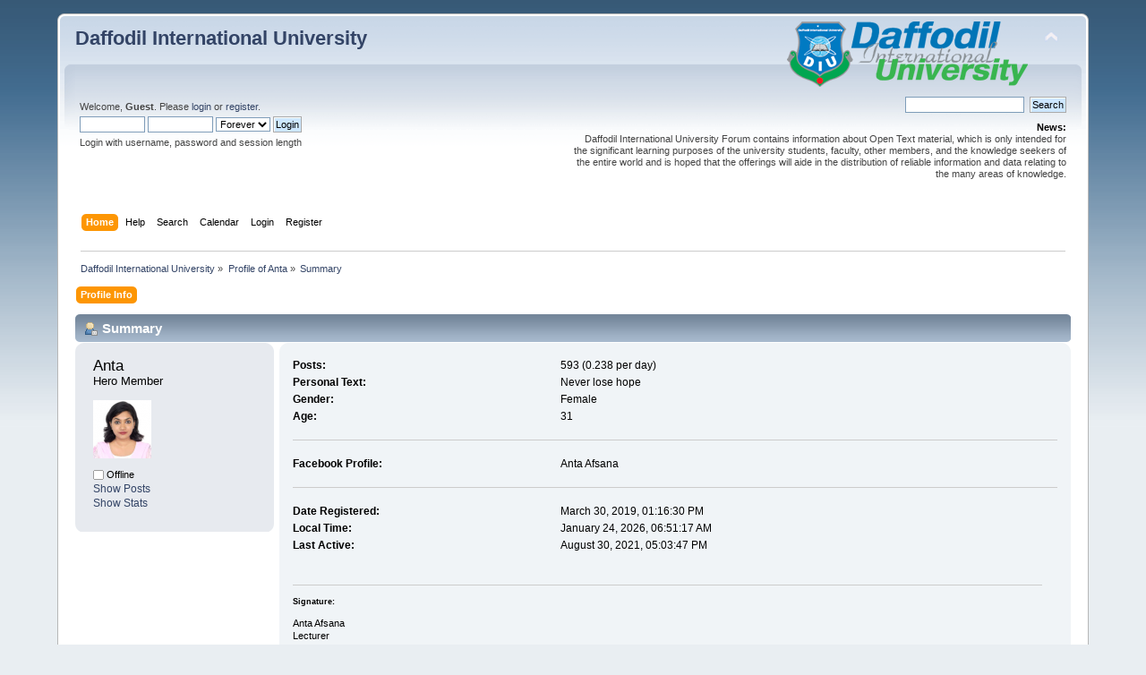

--- FILE ---
content_type: text/html; charset=UTF-8
request_url: https://forum.daffodilvarsity.edu.bd/index.php?PHPSESSID=b7ba61a702206a525a2f2b7c6ca74445&action=profile;u=60744
body_size: 3542
content:
<!DOCTYPE html PUBLIC "-//W3C//DTD XHTML 1.0 Transitional//EN" "http://www.w3.org/TR/xhtml1/DTD/xhtml1-transitional.dtd">
<html xmlns="http://www.w3.org/1999/xhtml">
<head>
	<link rel="stylesheet" type="text/css" href="https://forum.daffodilvarsity.edu.bd/Themes/default/css/index.css?fin20" />
	<link rel="stylesheet" type="text/css" href="https://forum.daffodilvarsity.edu.bd/Themes/default/css/webkit.css" />
	<script type="text/javascript" src="https://forum.daffodilvarsity.edu.bd/Themes/default/scripts/script.js?fin20"></script>
	<script type="text/javascript" src="https://forum.daffodilvarsity.edu.bd/Themes/default/scripts/theme.js?fin20"></script>
	<script type="text/javascript"><!-- // --><![CDATA[
		var smf_theme_url = "https://forum.daffodilvarsity.edu.bd/Themes/default";
		var smf_default_theme_url = "https://forum.daffodilvarsity.edu.bd/Themes/default";
		var smf_images_url = "https://forum.daffodilvarsity.edu.bd/Themes/default/images";
		var smf_scripturl = "https://forum.daffodilvarsity.edu.bd/index.php?PHPSESSID=b7ba61a702206a525a2f2b7c6ca74445&amp;";
		var smf_iso_case_folding = false;
		var smf_charset = "UTF-8";
		var ajax_notification_text = "Loading...";
		var ajax_notification_cancel_text = "Cancel";
	// ]]></script>
	<meta http-equiv="Content-Type" content="text/html; charset=UTF-8" />
	<meta name="description" content="Profile of Anta" />
	<title>Profile of Anta</title>
	<link rel="canonical" href="https://forum.daffodilvarsity.edu.bd/index.php?action=profile;u=60744" />
	<link rel="help" href="https://forum.daffodilvarsity.edu.bd/index.php?PHPSESSID=b7ba61a702206a525a2f2b7c6ca74445&amp;action=help" />
	<link rel="search" href="https://forum.daffodilvarsity.edu.bd/index.php?PHPSESSID=b7ba61a702206a525a2f2b7c6ca74445&amp;action=search" />
	<link rel="contents" href="https://forum.daffodilvarsity.edu.bd/index.php?PHPSESSID=b7ba61a702206a525a2f2b7c6ca74445&amp;" />
	<link rel="alternate" type="application/rss+xml" title="Daffodil International University - RSS" href="https://forum.daffodilvarsity.edu.bd/index.php?PHPSESSID=b7ba61a702206a525a2f2b7c6ca74445&amp;type=rss;action=.xml" />
	<link rel="stylesheet" type="text/css" href="https://forum.daffodilvarsity.edu.bd/Themes/default/css/BBCode-YouTube2.css" />
		<script async src="https://www.googletagmanager.com/gtag/js?id='UA-31250289-1'"></script>
		<script>
			window.dataLayer = window.dataLayer || [];
			function gtag(){dataLayer.push(arguments);}
			gtag('js', new Date());

			gtag('config',  'UA-31250289-1');
		</script>
	<script data-ad-client="ca-pub-6555454785296086" async src="https://pagead2.googlesyndication.com/pagead/js/adsbygoogle.js"></script>

</head>
<body>
<div id="wrapper" style="width: 90%">
	<div id="header"><div class="frame">
		<div id="top_section">
			<h1 class="forumtitle">
				<a href="https://forum.daffodilvarsity.edu.bd/index.php?PHPSESSID=b7ba61a702206a525a2f2b7c6ca74445&amp;">Daffodil International University</a>
			</h1>
			<img id="upshrink" src="https://forum.daffodilvarsity.edu.bd/Themes/default/images/upshrink.png" alt="*" title="Shrink or expand the header." style="display: none;" />
			<img id="smflogo" src="https://forum.daffodilvarsity.edu.bd/Themes/default/images/smflogo.png" alt="Simple Machines Forum" title="Simple Machines Forum" />
		</div>
		<div id="upper_section" class="middletext">
			<div class="user">
				<script type="text/javascript" src="https://forum.daffodilvarsity.edu.bd/Themes/default/scripts/sha1.js"></script>
				<form id="guest_form" action="https://forum.daffodilvarsity.edu.bd/index.php?PHPSESSID=b7ba61a702206a525a2f2b7c6ca74445&amp;action=login2" method="post" accept-charset="UTF-8"  onsubmit="hashLoginPassword(this, '0b164ef4f28ee0b83c56a0b1f0771be7');">
					<div class="info">Welcome, <strong>Guest</strong>. Please <a href="https://forum.daffodilvarsity.edu.bd/index.php?PHPSESSID=b7ba61a702206a525a2f2b7c6ca74445&amp;action=login">login</a> or <a href="https://forum.daffodilvarsity.edu.bd/index.php?PHPSESSID=b7ba61a702206a525a2f2b7c6ca74445&amp;action=register">register</a>.</div>
					<input type="text" name="user" size="10" class="input_text" />
					<input type="password" name="passwrd" size="10" class="input_password" />
					<select name="cookielength">
						<option value="60">1 Hour</option>
						<option value="1440">1 Day</option>
						<option value="10080">1 Week</option>
						<option value="43200">1 Month</option>
						<option value="-1" selected="selected">Forever</option>
					</select>
					<input type="submit" value="Login" class="button_submit" /><br />
					<div class="info">Login with username, password and session length</div>
					<input type="hidden" name="hash_passwrd" value="" /><input type="hidden" name="cc6d0a8da66d" value="0b164ef4f28ee0b83c56a0b1f0771be7" />
				</form>
			</div>
			<div class="news normaltext">
				<form id="search_form" action="https://forum.daffodilvarsity.edu.bd/index.php?PHPSESSID=b7ba61a702206a525a2f2b7c6ca74445&amp;action=search2" method="post" accept-charset="UTF-8">
					<input type="text" name="search" value="" class="input_text" />&nbsp;
					<input type="submit" name="submit" value="Search" class="button_submit" />
					<input type="hidden" name="advanced" value="0" /></form>
				<h2>News: </h2>
				<p>Daffodil International University Forum contains information about Open Text material, which is only intended for the significant learning purposes of the university students, faculty, other members, and the knowledge seekers of the entire world and is hoped that the offerings will aide in the distribution of reliable information and data relating to the many areas of knowledge.</p>
			</div>
		</div>
		<br class="clear" />
		<script type="text/javascript"><!-- // --><![CDATA[
			var oMainHeaderToggle = new smc_Toggle({
				bToggleEnabled: true,
				bCurrentlyCollapsed: false,
				aSwappableContainers: [
					'upper_section'
				],
				aSwapImages: [
					{
						sId: 'upshrink',
						srcExpanded: smf_images_url + '/upshrink.png',
						altExpanded: 'Shrink or expand the header.',
						srcCollapsed: smf_images_url + '/upshrink2.png',
						altCollapsed: 'Shrink or expand the header.'
					}
				],
				oThemeOptions: {
					bUseThemeSettings: false,
					sOptionName: 'collapse_header',
					sSessionVar: 'cc6d0a8da66d',
					sSessionId: '0b164ef4f28ee0b83c56a0b1f0771be7'
				},
				oCookieOptions: {
					bUseCookie: true,
					sCookieName: 'upshrink'
				}
			});
		// ]]></script>
		<div id="main_menu">
			<ul class="dropmenu" id="menu_nav">
				<li id="button_home">
					<a class="active firstlevel" href="https://forum.daffodilvarsity.edu.bd/index.php?PHPSESSID=b7ba61a702206a525a2f2b7c6ca74445&amp;">
						<span class="last firstlevel">Home</span>
					</a>
				</li>
				<li id="button_help">
					<a class="firstlevel" href="https://forum.daffodilvarsity.edu.bd/index.php?PHPSESSID=b7ba61a702206a525a2f2b7c6ca74445&amp;action=help">
						<span class="firstlevel">Help</span>
					</a>
				</li>
				<li id="button_search">
					<a class="firstlevel" href="https://forum.daffodilvarsity.edu.bd/index.php?PHPSESSID=b7ba61a702206a525a2f2b7c6ca74445&amp;action=search">
						<span class="firstlevel">Search</span>
					</a>
				</li>
				<li id="button_calendar">
					<a class="firstlevel" href="https://forum.daffodilvarsity.edu.bd/index.php?PHPSESSID=b7ba61a702206a525a2f2b7c6ca74445&amp;action=calendar">
						<span class="firstlevel">Calendar</span>
					</a>
				</li>
				<li id="button_login">
					<a class="firstlevel" href="https://forum.daffodilvarsity.edu.bd/index.php?PHPSESSID=b7ba61a702206a525a2f2b7c6ca74445&amp;action=login">
						<span class="firstlevel">Login</span>
					</a>
				</li>
				<li id="button_register">
					<a class="firstlevel" href="https://forum.daffodilvarsity.edu.bd/index.php?PHPSESSID=b7ba61a702206a525a2f2b7c6ca74445&amp;action=register">
						<span class="last firstlevel">Register</span>
					</a>
				</li>
			</ul>
		</div>
		<br class="clear" />
	</div></div>
	<div id="content_section"><div class="frame">
		<div id="main_content_section">
	<div class="navigate_section">
		<ul>
			<li>
				<a href="https://forum.daffodilvarsity.edu.bd/index.php?PHPSESSID=b7ba61a702206a525a2f2b7c6ca74445&amp;"><span>Daffodil International University</span></a> &#187;
			</li>
			<li>
				<a href="https://forum.daffodilvarsity.edu.bd/index.php?PHPSESSID=b7ba61a702206a525a2f2b7c6ca74445&amp;action=profile;u=60744"><span>Profile of Anta</span></a> &#187;
			</li>
			<li class="last">
				<a href="https://forum.daffodilvarsity.edu.bd/index.php?PHPSESSID=b7ba61a702206a525a2f2b7c6ca74445&amp;action=profile;u=60744;area=summary"><span>Summary</span></a>
			</li>
		</ul>
	</div>
<div id="admin_menu">
	<ul class="dropmenu" id="dropdown_menu_1">
			<li><a class="active firstlevel" href="#"><span class="firstlevel">Profile Info</span></a>
				<ul>
					<li>
						<a class="chosen" href="https://forum.daffodilvarsity.edu.bd/index.php?PHPSESSID=b7ba61a702206a525a2f2b7c6ca74445&amp;action=profile;area=summary;u=60744"><span>Summary</span></a>
					</li>
					<li>
						<a href="https://forum.daffodilvarsity.edu.bd/index.php?PHPSESSID=b7ba61a702206a525a2f2b7c6ca74445&amp;action=profile;area=statistics;u=60744"><span>Show Stats</span></a>
					</li>
					<li>
						<a href="https://forum.daffodilvarsity.edu.bd/index.php?PHPSESSID=b7ba61a702206a525a2f2b7c6ca74445&amp;action=profile;area=showposts;u=60744"><span>Show Posts...</span></a>
						<ul>
							<li>
								<a href="https://forum.daffodilvarsity.edu.bd/index.php?PHPSESSID=b7ba61a702206a525a2f2b7c6ca74445&amp;action=profile;area=showposts;sa=messages;u=60744"><span>Messages</span></a>
							</li>
							<li>
								<a href="https://forum.daffodilvarsity.edu.bd/index.php?PHPSESSID=b7ba61a702206a525a2f2b7c6ca74445&amp;action=profile;area=showposts;sa=topics;u=60744"><span>Topics</span></a>
							</li>
							<li>
								<a href="https://forum.daffodilvarsity.edu.bd/index.php?PHPSESSID=b7ba61a702206a525a2f2b7c6ca74445&amp;action=profile;area=showposts;sa=attach;u=60744"><span>Attachments</span></a>
							</li>
						</ul>
					</li>
				</ul>
			</li>
	</ul>
</div>
<div id="admin_content">
	<script type="text/javascript" src="https://forum.daffodilvarsity.edu.bd/Themes/default/scripts/profile.js"></script>
	<script type="text/javascript"><!-- // --><![CDATA[
		disableAutoComplete();
	// ]]></script>
<div id="profileview" class="flow_auto">
	<div class="cat_bar">
		<h3 class="catbg">
			<span class="ie6_header floatleft"><img src="https://forum.daffodilvarsity.edu.bd/Themes/default/images/icons/profile_sm.gif" alt="" class="icon" />Summary</span>
		</h3>
	</div>
	<div id="basicinfo">
		<div class="windowbg">
			<span class="topslice"><span></span></span>
			<div class="content flow_auto">
				<div class="username"><h4>Anta <span class="position">Hero Member</span></h4></div>
				<img class="avatar" src="https://forum.daffodilvarsity.edu.bd/index.php?PHPSESSID=b7ba61a702206a525a2f2b7c6ca74445&amp;action=dlattach;attach=7515;type=avatar" alt="" />
				<ul class="reset">
				
				
				
				
			</ul>
			<span id="userstatus"><img src="https://forum.daffodilvarsity.edu.bd/Themes/default/images/useroff.gif" alt="Offline" align="middle" /><span class="smalltext"> Offline</span>
				</span>
				<p id="infolinks">
					<a href="https://forum.daffodilvarsity.edu.bd/index.php?PHPSESSID=b7ba61a702206a525a2f2b7c6ca74445&amp;action=profile;area=showposts;u=60744">Show Posts</a><br />
					<a href="https://forum.daffodilvarsity.edu.bd/index.php?PHPSESSID=b7ba61a702206a525a2f2b7c6ca74445&amp;action=profile;area=statistics;u=60744">Show Stats</a>
				</p>
			</div>
			<span class="botslice"><span></span></span>
		</div>
	</div>
	<div id="detailedinfo">
		<div class="windowbg2">
			<span class="topslice"><span></span></span>
			<div class="content">
				<dl>
					<dt>Posts: </dt>
					<dd>593 (0.238 per day)</dd>
					<dt>Personal Text: </dt>
					<dd>Never lose hope</dd>
					<dt>Gender: </dt>
					<dd>Female</dd>
					<dt>Age:</dt>
					<dd>31</dd>
				</dl>
				<dl>
					<dt>Facebook Profile:</dt>
					<dd>Anta Afsana</dd>
				</dl>
				<dl class="noborder">
					<dt>Date Registered: </dt>
					<dd>March 30, 2019, 01:16:30 PM</dd>
					<dt>Local Time:</dt>
					<dd>January 24, 2026, 06:51:17 AM</dd>
					<dt>Last Active: </dt>
					<dd>August 30, 2021, 05:03:47 PM</dd>
				</dl>
				<div class="signature">
					<h5>Signature:</h5>
					Anta Afsana<br />Lecturer<br />Department of English <br />Daffodil International University<br />email id: anta.eng@diu.edu.bd<br />Contact number: 07134195331
				</div>
			</div>
			<span class="botslice"><span></span></span>
		</div>
	</div>
<div class="clear"></div>
</div>
</div>
		</div>
	</div></div>
	<div id="footer_section"><div class="frame">
		<ul class="reset">
			<li class="copyright">
			<span class="smalltext" style="display: inline; visibility: visible; font-family: Verdana, Arial, sans-serif;"><a href="https://forum.daffodilvarsity.edu.bd/index.php?PHPSESSID=b7ba61a702206a525a2f2b7c6ca74445&amp;action=credits" title="Simple Machines Forum" target="_blank" class="new_win">SMF 2.0.19</a> |
 <a href="https://www.simplemachines.org/about/smf/license.php" title="License" target="_blank" class="new_win">SMF &copy; 2021</a>, <a href="https://www.simplemachines.org" title="Simple Machines" target="_blank" class="new_win">Simple Machines</a><br /><a href="http://www.createaforum.com" target="_blank">Simple Audio Video Embedder</a>
			</span></li>
			<li><a id="button_xhtml" href="http://validator.w3.org/check?uri=referer" target="_blank" class="new_win" title="Valid XHTML 1.0!"><span>XHTML</span></a></li>
			<li><a id="button_rss" href="https://forum.daffodilvarsity.edu.bd/index.php?PHPSESSID=b7ba61a702206a525a2f2b7c6ca74445&amp;action=.xml;type=rss" class="new_win"><span>RSS</span></a></li>
			<li class="last"><a id="button_wap2" href="https://forum.daffodilvarsity.edu.bd/index.php?PHPSESSID=b7ba61a702206a525a2f2b7c6ca74445&amp;wap2" class="new_win"><span>WAP2</span></a></li>
		</ul>
		<p>Page created in 0.163 seconds with 15 queries.</p>
	</div></div>
</div>
</body></html>

--- FILE ---
content_type: text/html; charset=utf-8
request_url: https://www.google.com/recaptcha/api2/aframe
body_size: 269
content:
<!DOCTYPE HTML><html><head><meta http-equiv="content-type" content="text/html; charset=UTF-8"></head><body><script nonce="WGPw5tRp5qzQqr9-H486-Q">/** Anti-fraud and anti-abuse applications only. See google.com/recaptcha */ try{var clients={'sodar':'https://pagead2.googlesyndication.com/pagead/sodar?'};window.addEventListener("message",function(a){try{if(a.source===window.parent){var b=JSON.parse(a.data);var c=clients[b['id']];if(c){var d=document.createElement('img');d.src=c+b['params']+'&rc='+(localStorage.getItem("rc::a")?sessionStorage.getItem("rc::b"):"");window.document.body.appendChild(d);sessionStorage.setItem("rc::e",parseInt(sessionStorage.getItem("rc::e")||0)+1);localStorage.setItem("rc::h",'1769215881393');}}}catch(b){}});window.parent.postMessage("_grecaptcha_ready", "*");}catch(b){}</script></body></html>